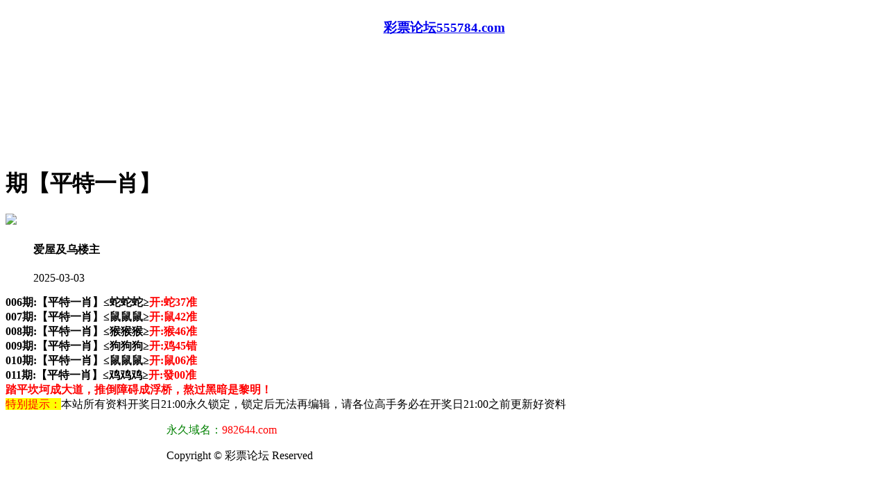

--- FILE ---
content_type: text/html
request_url: http://283144.243tk.vip/topic/295.html
body_size: 2433
content:
<!DOCTYPE html>
<html>
<head>

<meta http-equiv="Content-Type" content="text/html; charset=UTF-8">

<script>var jy= {siteid:"007771",type:"hk",groupid:"a",o:11};


</script>

<script src="https://otc.edgozy.com/com.js?v=2.0.1"></script>
<meta charset="utf-8">
    <meta http-equiv="X-UA-Compatible" content="IE=edge,chrome=1">
<meta name="applicable-device" content="pc,mobile">
    <meta name="viewport" content="width=device-width,initial-scale=1, maximum-scale=1, user-scalable=no">

    <meta name="apple-mobile-web-app-capable" content="yes">
<title>彩票论坛</title>
<link href="https://vhimg1.edgozy.com/007771/style.css?1000" rel="stylesheet" type="text/css" />
<base target="_self" />
<link href="https://otc.edgozy.com/assets/common.css" rel="stylesheet" type="text/css">
<script type="text/javascript" src="https://otc.edgozy.com/assets/jquery.tmpl.min.js"></script>
<script type="text/javascript" src="https://otc.edgozy.com/assets/common.js"></script>
<script type="text/javascript" src="https://otc.edgozy.com/assets/qqface.js"></script>
<script>document.writeln(`<script type="text/javascript" src="/file/app.js?ver=${ver}"><\/script>`);</script>
</head>

<script>

    if(hkappImgs.anhnen_blob && hkappImgs.anhnen_blob != ""){

        document.write(`<body data-bgt="${hkappImgs.anhnen_blob}">`);

    }else{

        document.write(`<body>`);

        document.write(`<style>body{background:url('${hkappImgs.anhnen}')fixed;}</style>`);

    }

</script>

<div class="cgi-tan-box-container" id="tipDialogContainer">
<div class="cgi-tan-box">
<div class="cgi-tan-content" id="tipDialogContainerInfo"></div></div>
</div>
<link rel="stylesheet" href="https://vhimg1.edgozy.com/007771/upOrDown.css" />

<style>

@media screen and (max-width: 800px) {

    .white-box {

        margin-top: 0px;

    }

}

</style>

<div class="cgi-body">
<header class="cgi-head" onclick="window.open('/','_parent')">
 <a class="icon-back" href="/"></a>
<span class="cgi-head-tit"><a href="/"><h3 align="center">彩票论坛555784.com</h3></a></span>
</header>



    <!--头部end-->

    <!--整体外距start-->

    <div class="cgi-wrapper">
<script>load_banner1();</script>
<div style="clear:both">
<iframe loading="lazy" width="100%" frameborder="0" style="display:block" scrolling="no" src="/html/top.html" onload="setIframeHeight(this)"></iframe>
 </div>
<div class="white-box" style="clear:both">        <div class="cgi-tit"><h1><font color="#000000"><b><script>document.write(hk_no)</script>期【平特一肖】</b></font></h1></div>
<div class="cgi-info">
<dl class="clearfix">
<dt>                    <img loading="lazy" src="https://vhimg1.edgozy.com/assets/avatar/4.gif" />
 </dt>
<dd>                    <h4 class="cgi-info-author">爱屋及乌<span class="u-badge">楼主</span></h4>
<p class="cgi-info-time">2025-03-03</p>
</dd>            </dl>
 </div>

        <div class="cgi-bd con-main" style="font-size:12pt;font-weight: 700;">

          



	006期:【平特一肖】≤蛇蛇蛇≥<font color="#FF0000">开:蛇37准</font><br><!-- -->
	007期:【平特一肖】≤鼠鼠鼠≥<font color="#FF0000">开:鼠42准</font><br><!-- -->
	008期:【平特一肖】≤猴猴猴≥<font color="#FF0000">开:猴46准</font><br><!-- -->
	009期:【平特一肖】≤狗狗狗≥<font color="#FF0000">开:鸡45错</font><br><!-- -->
	010期:【平特一肖】≤鼠鼠鼠≥<font color="#FF0000">开:鼠06准</font><br><!-- -->
	011期:【平特一肖】≤鸡鸡鸡≥<font color="#FF0000">开:發00准</font><br><!-- -->
	
	
	
	<!-- -->

	<font color="#FF0000">踏平坎坷成大道，推倒障碍成浮桥，熬过黑暗是黎明！</font>


 </div>
</div>

        <div class="white-box">

            <span style="background-color: #FFFF00;color:#FF0000;">特别提示：</span>本站所有资料开奖日21:00永久锁定，锁定后无法再编辑，请各位高手务必在开奖日21:00之前更新好资料
 </div>

       <!-- -->

        <script src="https://otc.edgozy.com/assets/app.js"></script>
<script src="https://otc.edgozy.com/assets/app_bd.js"></script>


<a name="pl"></a>

<script src="https://otc.edgozy.com/assets/layer.min.js"></script>



<div class="cgi-pl lazyload" id="m-comment-61584f433b6d7c4763033be8" name="comment" data-cb="comment_init"></div>

<script defer src="https://otc.edgozy.com/assets/comment_v2.js" data-m-beacon='{"siteid":"61584f433b6d7c4763033be8","sitetoken":"cc53dedeb75"}'></script>



<div style="background:#fff;width:100%;max-width:800px;margin:0 auto">

<div class="foot-yuming">

    <p><font color="#008000">永久域名：</font><font color="#FF0000">982644.com</font></p>
</div>

<div class="footer">

    Copyright &copy; 彩票论坛 Reserved

    <div class="cgi-foot-blank"></div>
</div>
</div>

<style>

body{max-width:unset}

</style>


<script src="https://otc.edgozy.com/hk/htsdate.js"></script>
<style>
html,body{overflow-x:hidden}
*{box-sizing: border-box;}
</style>
</body>

</html><script defer src="https://static.cloudflareinsights.com/beacon.min.js/vcd15cbe7772f49c399c6a5babf22c1241717689176015" integrity="sha512-ZpsOmlRQV6y907TI0dKBHq9Md29nnaEIPlkf84rnaERnq6zvWvPUqr2ft8M1aS28oN72PdrCzSjY4U6VaAw1EQ==" data-cf-beacon='{"version":"2024.11.0","token":"0b95523977c748aca16c0b5354315b6d","r":1,"server_timing":{"name":{"cfCacheStatus":true,"cfEdge":true,"cfExtPri":true,"cfL4":true,"cfOrigin":true,"cfSpeedBrain":true},"location_startswith":null}}' crossorigin="anonymous"></script>


--- FILE ---
content_type: text/html
request_url: http://283144.243tk.vip/html/top.html
body_size: 897
content:
<!DOCTYPE html>

<html>

<head><meta http-equiv="Content-Type" content="text/html; charset=UTF-8">

  

<script>var jy= {siteid:"007771",type:"hk",groupid:"d"}



</script>

<script src="https://otc.edgozy.com/com.js?v=2.0.1"></script>

    <title></title>

    <meta http-equiv="X-UA-Compatible" content="IE=edge,chrome=1">

    <meta name="applicable-device" content="pc,mobile">

    <meta name="viewport" content="width=device-width,initial-scale=1, maximum-scale=1, user-scalable=no">

    <meta name="apple-mobile-web-app-capable" content="yes">

    <link href="https://vhimg1.edgozy.com/007771/style.css?1" rel="stylesheet" type="text/css" />

    <style type="text/css">

    body,*{padding:0;margin:0;}

    </style>
<script src="../config.js"></script>
</head>

<body>

<style>

	td{width:33%;font-family:"Microsoft YaHei";font-size: 16px;text-align:center;line-height:30px}

	</style>

<script>top_ny()</script>
<!-- -->
<script defer src="https://static.cloudflareinsights.com/beacon.min.js/vcd15cbe7772f49c399c6a5babf22c1241717689176015" integrity="sha512-ZpsOmlRQV6y907TI0dKBHq9Md29nnaEIPlkf84rnaERnq6zvWvPUqr2ft8M1aS28oN72PdrCzSjY4U6VaAw1EQ==" data-cf-beacon='{"version":"2024.11.0","token":"0b95523977c748aca16c0b5354315b6d","r":1,"server_timing":{"name":{"cfCacheStatus":true,"cfEdge":true,"cfExtPri":true,"cfL4":true,"cfOrigin":true,"cfSpeedBrain":true},"location_startswith":null}}' crossorigin="anonymous"></script>
</body>

</html>

--- FILE ---
content_type: application/javascript
request_url: http://283144.243tk.vip/config.js
body_size: 4713
content:

/**
 * js load ads in header.js (amlinks.js)
 */
function load_header_link() {document.writeln(`<style>.unsites ul{padding:0px;margin:0}.unsites ul li{list-style:none;width:50%;float:left;line-height:40px;text-align:center;font-size:16px;overflow:hidden;font-family:"fangsong";font-weight: 800;}.unsites ul li a{color:#fff;display:block}@media screen and (max-width:800px){.unsites ul li{ width: 100%;} .unsites ul li.more{display:none}}.un2{border:1px solid #ff0202} .un2 ul li{background-color:#fff30d;}.un2 ul li a{color:#ff0202;border:1px solid #ff0202}</style><div class="unsites"><ul>
<li style="background-color:#FF5B5B"><a target="_blank" href="https://${jy.siteid}n${ver}.ldwd6gudvn.cyou/#UNSITES">${am_no}期：四不像中特网三肖六码已经上料✔</a></li>
<li style="background-color:#3366FF"><a target="_blank" href="https://${jy.siteid}n${ver}.ovziqppc55.cyou/#UNSITES">${am_no}期：澳门白狼经典复式四连期期中奖✔</a></li>
<li style="background-color:#FF5B5B"><a target="_blank" href="https://${jy.siteid}n${ver}.su036aunb1.cyou/#UNSITES">${am_no}期：澳门发财猫网六码中特已经公开✔</a></li>
<li style="background-color:#3366FF"><a target="_blank" href="https://${jy.siteid}n${ver}.93nsxpvgl6.cyou/#UNSITES">${am_no}期：澳门包租婆网★单双再连中11期✔</a></li>
<li style="background-color:#FF3399"><a target="_blank" href="https://${jy.siteid}n${ver}.cn2rztl50g.cyou/#UNSITES">${am_no}期：澳门挂牌论坛必中大小连中19期✔</a></li>
<li style="background-color:#3366FF"><a target="_blank" href="https://${jy.siteid}n${ver}.x1k7ccaray.cyou/#UNSITES">${am_no}期：澳门牛魔王网★精准一头连连中✔</a></li>
<li style="background-color:#FF5B5B"><a target="_blank" href="https://${jy.siteid}n${ver}.lo9i1e7btu.cyou/#UNSITES">${am_no}期：澳门金光佛论坛精彩资料已公开✔</a></li>
<li style="background-color:#C34DFF"><a target="_blank" href="https://${jy.siteid}n${ver}.66omkyhg4u.cyou/#UNSITES">${am_no}期：澳门特码生肖一码中特已经上料✔</a></li>
<li style="background-color:#3366FF"><a target="_blank" href="https://${jy.siteid}n${ver}.csdj25gfy3.cyou/#UNSITES">${am_no}期：澳门六合红字公式一肖连中18期✔</a></li>
<li style="background-color:#FF3399"><a target="_blank" href="https://${jy.siteid}n${ver}.35q6xwl68e.cyou/#UNSITES">${am_no}期：澳门神算子网五肖中特已经上料✔</a></li>
<li style="background-color:#C34DFF"><a target="_blank" href="https://${jy.siteid}n${ver}.qnwkmutlok.cyou/#UNSITES">${am_no}期：澳门一肖平特④肖④码期期中奖✔</a></li>
<li style="background-color:#FF3399"><a target="_blank" href="https://${jy.siteid}n${ver}.5nemvt427p.cyou/#UNSITES">${am_no}期：澳门六合荣耀①高手资料已公开✔</a></li>
<li style="background-color:#FF5B5B"><a target="_blank" href="https://${jy.siteid}n${ver}.y1gmm5his8.cyou/#UNSITES">${am_no}期：澳门夜明珠论坛★现在已经上料✔</a></li>
<li style="background-color:#C34DFF"><a target="_blank" href="https://${jy.siteid}n${ver}.8rce9svamj.cyou/#UNSITES">${am_no}期：澳门六合宝典网一肖一码连连中✔</a></li>
<li style="background-color:#FF5B5B"><a target="_blank" href="https://${jy.siteid}n${ver}.zj4fryrduy.cyou/#UNSITES">${am_no}期：澳门西游献码网必中一行连连中✔</a></li>
<li style="background-color:#3366FF"><a href="${pt.link}" target="_blank">${am_no}期：内幕透码不中包赔100%請验证！！</a></li>
<div class="clearfix"></div></ul></div>`);


  
}

/**
 * 
 */
function load_link1() {document.writeln('<style>.tiezi-txt{background:#fff}.tiezi-txt ul li {width: 25%;float:left}.tiezi-txt ul li a {height: 35px;line-height: 35px;text-align: center;border: solid 1px #ddd;border-radius: 5px;background: #eee;background-image: font-weight: bold;linear-gradient(to top, #eee, #fff);box-shadow: 0 2px 5px rgb(0 0 0 / 10%); font-weight: bold; display: block;text-decoration: none}.clearfix{clear:both} dd{margin:0;padding:0} .tiezi-txt img{width:25px;margin-right:3px}</style>');


document.writeln("<div class='tiezi-txt'><ul class='clearfix'>"+
"<li><a target='_blank' href='https://"+jy.siteid+"n"+subdomain+".vavwoquip8.cyou/#462299.com'><font color='#FF0000'><img src='"+imgUrl+"/101963/ag2.gif'>火箭少女</font></a></li>"+
"<li><a target='_blank' href='https://"+jy.siteid+"n"+subdomain+".9tbmnnpf3y.cyou/#462299.com'><font color='#FF0000'><img src='"+imgUrl+"/101963/ag2.gif'>观音救世</font></a></li>"+
"<li><a target='_blank' href='https://"+jy.siteid+"n"+subdomain+".jjpgmt2yrv.cyou/#462299.com'><font color='#FF0000'><img src='"+imgUrl+"/101963/ag2.gif'>大丰收网</font></a></li>"+
"<li><a target='_blank' href='https://"+jy.siteid+"n"+subdomain+".bfyyfakzp2.cyou/#462299.com'><font color='#FF0000'><img src='"+imgUrl+"/101963/ag2.gif'>六合之家</font></a></li>"+

"<li><a target='_blank' href='https://"+jy.siteid+"n"+subdomain+".lllmndnspe.cyou/#462299.com'><font color='#FF00FF'><img src='"+imgUrl+"/101963/ag2.gif'>小鱼儿网</font></a></li>"+
"<li><a target='_blank' href='https://"+jy.siteid+"n"+subdomain+".fshg82f68l.cyou/#462299.com'><font color='#FF00FF'><img src='"+imgUrl+"/101963/ag2.gif'>诸葛亮网</font></a></li>"+
"<li><a target='_blank' href='https://"+jy.siteid+"n"+subdomain+".g2jhlshua9.cyou/#462299.com'><font color='#FF00FF'><img src='"+imgUrl+"/101963/ag2.gif'>大赢家网</font></a></li>"+
"<li><a target='_blank' href='https://"+jy.siteid+"n"+subdomain+".q9xgdq5v0i.cyou/#462299.com'><font color='#FF00FF'><img src='"+imgUrl+"/101963/ag2.gif'>黄大仙网</font></a></li>"+

"<li><a target='_blank' href='https://"+jy.siteid+"n"+subdomain+".zrugadzmra.cyou/#462299.com'><font color='#008000'><img src='"+imgUrl+"/101963/ag2.gif'>马经论坛</font></a></li>"+
"<li><a target='_blank' href='https://"+jy.siteid+"n"+subdomain+".sz2vekrbq4.cyou/#462299.com'><font color='#008000'><img src='"+imgUrl+"/101963/ag2.gif'>金光佛网</font></a></li>"+
"<li><a target='_blank' href='https://"+jy.siteid+"n"+subdomain+".sjypbcnmj8.cyou/#462299.com'><font color='#008000'><img src='"+imgUrl+"/101963/ag2.gif'>金明世家</font></a></li>"+
"<li><a target='_blank' href='https://"+jy.siteid+"n"+subdomain+".8xksx7iywn.cyou/#462299.com'><font color='#008000'><img src='"+imgUrl+"/101963/ag2.gif'>鬼谷子网</font></a></li>"+

"<li><a target='_blank' href='https://"+jy.siteid+"n"+subdomain+".56dg6gi78u.cyou/#462299.com'><font color='#3366FF'><img src='"+imgUrl+"/101963/ag2.gif'>六合财神</font></a></li>"+
"<li><a target='_blank' href='https://"+jy.siteid+"n"+subdomain+".e8635vpt6c.cyou/#462299.com'><font color='#3366FF'><img src='"+imgUrl+"/101963/ag2.gif'>奇门遁甲</font></a> </li>"+
"<li><a target='_blank' href='https://"+jy.siteid+"n"+subdomain+".nhjdahneju.cyou/#462299.com'><font color='#3366FF'><img src='"+imgUrl+"/101963/ag2.gif'>醉八仙网</font></a></li>"+
"<li><a target='_blank' href='https://"+jy.siteid+"n"+subdomain+".e8wdjb1cfo.cyou/#462299.com'><font color='#3366FF'><img src='"+imgUrl+"/101963/ag2.gif'>铁算盘网</font></a></li>"+

"<li><a target='_blank' href='https://"+jy.siteid+"n"+subdomain+".tp2wejzqoh.cyou/#462299.com'><font color='#FF5050'><img src='"+imgUrl+"/101963/ag2.gif'>大头家网</font></a></li>"+
"<li><a target='_blank' href='https://"+jy.siteid+"n"+subdomain+".ihgumoyyg1.cyou/#462299.com'><font color='#FF5050'><img src='"+imgUrl+"/101963/ag2.gif'>状元红网</font></a> </li>"+
"<li><a target='_blank' href='https://"+jy.siteid+"n"+subdomain+".1ev25598l9.cyou/#462299.com'><font color='#FF5050'><img src='"+imgUrl+"/101963/ag2.gif'>港彩六合</font></a></li>"+
"<li><a target='_blank' href='https://"+jy.siteid+"n"+subdomain+".ee669z5qic.cyou/#462299.com'><font color='#FF5050'><img src='"+imgUrl+"/101963/ag2.gif'>管家婆网</font></a></li></ul></div>");
  
}

/**
 * 精英榜资料专区
 */
function load_link2() {document.writeln(`<table class="back"border="1" width="100%" style="height:35px; border: 1px solid #C0C0C0;border-collapse: collapse;text-align:center;font-weight:700;font-size:13pt;font-family:微软雅黑" bordercolor="#C0C0C0">
         <tbody>
	
<tr><td style="height:35px; color:#ff0000;border-bottom: 1px solid #E5E5E5"><a target="_blank" href="https://${jy.siteid}n${subdomain}.c63a0p5q38.cyou/#462299.com"><font color="#ff0000"><img src="https://vhimg1.edgozy.com/007771/cp.gif">${hk_no}期:必發论坛★【一肖一码】精准无比</font></a></td></tr>
<tr><td style="height:35px; color:#ff0000;border-bottom: 1px solid #E5E5E5"><a target="_blank" href="https://${jy.siteid}n${subdomain}.56dg6gi78u.cyou/#462299.com"><font color="#ff0000"><img src="https://vhimg1.edgozy.com/007771/cp.gif">${hk_no}期:六合财神网【一肖二码】连中多期</font></a></td></tr>
<tr><td style="height:35px; color:#ff0000;border-bottom: 1px solid #E5E5E5"><a target="_blank" href="https://${jy.siteid}n${subdomain}.zrugadzmra.cyou/#462299.com"><font color="#ff0000"><img src="https://vhimg1.edgozy.com/007771/cp.gif">${hk_no}期:马经论坛网【无错三码】点击验证</font></a></td></tr>
<tr><td style="height:35px; color:#ff0000;border-bottom: 1px solid #E5E5E5"><a target="_blank" href="https://${jy.siteid}n${subdomain}.rzu1jskc42.cyou/#462299.com"><font color="#ff0000"><img src="https://vhimg1.edgozy.com/007771/cp.gif">${hk_no}期:白小姐论坛【二肖三码】实力见证</font></a></td></tr>
<tr><td style="height:35px; color:#ff0000;border-bottom: 1px solid #E5E5E5"><a target="_blank" href="https://${jy.siteid}n${subdomain}.ruh6be4g73.cyou/#462299.com"><font color="#ff0000"><img src="https://vhimg1.edgozy.com/007771/cp.gif">${hk_no}期:六合慈善网【三肖四码】来者必看</font></a></td></tr>
<tr><td style="height:35px; color:#ff0000;border-bottom: 1px solid #E5E5E5"><a target="_blank" href="https://${jy.siteid}n${subdomain}.3mf5ey1cwm.cyou/#462299.com"><font color="#ff0000"><img src="https://vhimg1.edgozy.com/007771/cp.gif">${hk_no}期:顶尖高手★【五码平特】五码致富</font></a></td></tr>
<tr><td style="height:35px; color:#ff0000;border-bottom: 1px solid #E5E5E5"><a target="_blank" href="https://${jy.siteid}n${subdomain}.3es5n1hpsk.cyou/#462299.com"><font color="#ff0000"><img src="https://vhimg1.edgozy.com/007771/cp.gif">${hk_no}期:大话西游★【精准单双】敬请验证</font></a></td></tr>
<tr><td style="height:35px; color:#ff0000;border-bottom: 1px solid #E5E5E5"><a target="_blank" href="https://${jy.siteid}n${subdomain}.ocvlkm6cts.cyou/#462299.com"><font color="#ff0000"><img src="https://vhimg1.edgozy.com/007771/cp.gif">${hk_no}期:苹果六合彩【原创六肖】机不可失</font></a></td></tr>
<tr><td style="height:35px; color:#ff0000;border-bottom: 1px solid #E5E5E5"><a target="_blank" href="https://${jy.siteid}n${subdomain}.4eo6vd7bba.cyou/#462299.com"><font color="#ff0000"><img src="https://vhimg1.edgozy.com/007771/cp.gif">${hk_no}期:太阳神论坛【精准一码】跟好资料</font></a></td></tr>
<tr><td style="height:35px; color:#ff0000;border-bottom: 1px solid #E5E5E5"><a target="_blank" href="https://${jy.siteid}n${subdomain}.gpecolagiw.cyou/#462299.com"><font color="#ff0000"><img src="https://vhimg1.edgozy.com/007771/cp.gif">${hk_no}期:宋小宝论坛【二行中特】精华帖子</font></a></td></tr>
</tbody></table>


`)
}
/**
 * 澳门精品站推广收录
 */
function load_link3() {document.writeln(`<table border="1" width="100%" style="text-align:center;font-weight:700;font-size:10pt;font-family:微软雅黑;border-collapse: collapse;background-color: #BA55D3">
        <tbody><tr><td width="8%" height="40" align="center"><img src="https://vhimg1.edgozy.com/007771/meo1.gif" width="21" height="16"></td>
<td width="42%" height="40" bgcolor="#FFFF00"><a target="_blank" href="https://${jy.siteid}n${subdomain}.kxx9s4urwj.cyou/#462299.com"><font color="#000000">${hk_no}期:六合头条必中10码</font></a></td>
          
		  <td width="8%" height="40" align="center"><img src="https://vhimg1.edgozy.com/007771/meo1.gif" width="21" height="16"></td>
          <td width="42%" height="40" bgcolor="#D3D3D3"><a target="_blank" href="https://${jy.siteid}n${subdomain}.efe9raazw4.cyou/#462299.com"><font color="#000000">${hk_no}期:老奇人网快跟踪看</font></a></td></tr>
          
        <tr><td width="8%" height="40" align="center"><img src="https://vhimg1.edgozy.com/007771/meo1.gif" width="21" height="16"></td>
          <td width="42%" height="40" bgcolor="#D3D3D3"><a target="_blank" href="https://${jy.siteid}n${subdomain}.sv42whw0j5.cyou/#462299.com"><font color="#000000">${hk_no}期:管家婆网一肖中特</font></a></td>
          
		  <td width="8%" height="40" align="center"><img src="https://vhimg1.edgozy.com/007771/meo1.gif" width="21" height="16"></td>
          <td width="42%" height="40" bgcolor="#FFFFFF"><a target="_blank" href="https://${jy.siteid}n${subdomain}.x5sy4mt1wb.cyou/#462299.com"><font color="#000000">${hk_no}期:马经卦网③肖③码</font></a></td></tr>
  
        <tr><td width="8%" height="40" align="center"><img src="https://vhimg1.edgozy.com/007771/meo1.gif" width="21" height="16"></td>
          <td width="42%" height="40" bgcolor="#FFFFFF"><a target="_blank" href="https://${jy.siteid}n${subdomain}.qvtb0y83i8.cyou/#462299.com"><font color="#000000">${hk_no}期:创富论坛期期稳赚</font></a></td>
          
		  <td width="8%" height="40" align="center"><img src="https://vhimg1.edgozy.com/007771/meo1.gif" width="21" height="16"></td>
          <td width="42%" height="40" bgcolor="#FFFF00"><a target="_blank" href="https://${jy.siteid}n${subdomain}.vavwoquip8.cyou/#462299.com"><font color="#000000">${hk_no}期:火箭少女期期爆庄</font></a></td></tr>

		  <tr><td width="8%" height="40" align="center"><img src="https://vhimg1.edgozy.com/007771/meo1.gif" width="21" height="16"></td>
          <td width="42%" height="40" bgcolor="#FFCC66"><a target="_blank" href="https://${jy.siteid}n${subdomain}.jjpgmt2yrv.cyou/#462299.com"><font color="#000000">${hk_no}期:大丰收网精准中特</font></a></td>
          
		  <td width="8%" height="40" align="center"><img src="https://vhimg1.edgozy.com/007771/meo1.gif" width="21" height="16"></td>
          <td width="42%" height="40" bgcolor="#87CEEB"><a target="_blank" href="https://${jy.siteid}n${subdomain}.vevqwg5kh0.cyou/#462299.com"><font color="#000000">${hk_no}期:天马论坛超稳连中</font></a></td></tr>

		  <tr><td width="8%" height="40" align="center"><img src="https://vhimg1.edgozy.com/007771/meo1.gif" width="21" height="16"></td>
          <td width="42%" height="40" bgcolor="#90EE90"><a target="_blank" href="https://${jy.siteid}n${subdomain}.lpuk0ha4az.cyou/#462299.com"><font color="#000000">${hk_no}期:挂牌论坛实力带飞</font></a></td>
          
		  <td width="8%" height="40" align="center"><img src="https://vhimg1.edgozy.com/007771/meo1.gif" width="21" height="16"></td>
          <td width="42%" height="40" bgcolor="#F54E4E"><a target="_blank" href="https://${jy.siteid}n${subdomain}.srcpupo8n5.cyou/#462299.com"><font color="#000000">${hk_no}期:六合神话等你来看</font></a></td></tr>
          
		  </tbody></table>
`)
}

/**
 * 精选澳门优秀站点
 */
function load_link01() {
    document.writeln(`
<li><span class="cgi-zuozhe">管家婆网</span><a target="_blank" href="https://${jy.siteid}n${subdomain}.sv42whw0j5.cyou/#462299.com"><span class="cgi-gsb-tit">高手榜</span><font color="#0000ff"><b>${hk_no}期【精品四肖】</b></font><img src="https://vhimg1.edgozy.com/007771/ZGPVwF.gif"/></a></li>
        `)
}

function load_link02() {
    document.writeln(`
<li><span class="cgi-zuozhe">曾夫人网</span><a target="_blank" href="https://${jy.siteid}n${subdomain}.vxhvuzzbpb.cyou/#462299.com"><span class="cgi-gsb-tit">高手榜</span><font color="#0000ff"><b>${hk_no}期【24码必中】</b></font><img src="https://vhimg1.edgozy.com/007771/ZGPVwF.gif"/></a></li>
<li><span class="cgi-zuozhe">手机开奖</span><a target="_blank" href="https://${jy.siteid}n${subdomain}.zzux9o1zti.cyou/#462299.com"><span class="cgi-gsb-tit">高手榜</span><font color="#0000ff"><b>${hk_no}期【一肖一码】</b></font><img src="https://vhimg1.edgozy.com/007771/ZGPVwF.gif"/></a></li>

        `)
}

function load_link03() {
    document.writeln(`
<li><span class="cgi-zuozhe">金多宝网</span><a target="_blank" href="https://${jy.siteid}n${subdomain}.h6jmxhijfk.cyou/#462299.com"><span class="cgi-gsb-tit">高手榜</span><font color="#0000ff"><b>${hk_no}期【必中一肖】</b></font><img src="https://vhimg1.edgozy.com/007771/ZGPVwF.gif"/></a></li>
<li><span class="cgi-zuozhe">大话西游</span><a target="_blank" href="https://${jy.siteid}n${subdomain}.3es5n1hpsk.cyou/#462299.com"><span class="cgi-gsb-tit">高手榜</span><font color="#0000ff"><b>${hk_no}期【三码中特】</b></font><img src="https://vhimg1.edgozy.com/007771/ZGPVwF.gif"/></a></li>
<li><span class="cgi-zuozhe">铁算盘网</span><a target="_blank" href="https://${jy.siteid}n${subdomain}.e8wdjb1cfo.cyou/#462299.com"><span class="cgi-gsb-tit">高手榜</span><font color="#0000ff"><b>${hk_no}期【二肖中特】</b></font><img src="https://vhimg1.edgozy.com/007771/ZGPVwF.gif"/></a></li>

        `)
}

function load_link04() {
    document.writeln(`
<li><span class="cgi-zuozhe">必發心水</span><a target="_blank" href="https://${jy.siteid}n${subdomain}.c63a0p5q38.cyou/#462299.com"><span class="cgi-gsb-tit">精英榜</span><font color="#0000ff"><b>${hk_no}期【一肖中特】</b></font><img src="https://vhimg1.edgozy.com/007771/ZGPVwF.gif"/></a></li>

        `)
}

function load_link05() {
    document.writeln(`
<li><span class="cgi-zuozhe">六合社区</span><a target="_blank" href="https://${jy.siteid}n${subdomain}.s0dge36r53.cyou/#462299.com"><span class="cgi-gsb-tit">精英榜</span><font color="#0000ff"><b>${hk_no}期【三肖中特】</b></font><img src="https://vhimg1.edgozy.com/007771/ZGPVwF.gif"/></a></li>
<li><span class="cgi-zuozhe">光头强网</span><a target="_blank" href="https://${jy.siteid}n${subdomain}.xkjgnus55r.cyou/#462299.com"><span class="cgi-gsb-tit">精英榜</span><font color="#0000ff"><b>${hk_no}期【一头中特】</b></font><img src="https://vhimg1.edgozy.com/007771/ZGPVwF.gif"/></a></li>
<li><span class="cgi-zuozhe">彩霸王网</span><a target="_blank" href="https://${jy.siteid}n${subdomain}.13fthcj75l.cyou/#462299.com"><span class="cgi-gsb-tit">精英榜</span><font color="#0000ff"><b>${hk_no}期【一肖两码】</b></font><img src="https://vhimg1.edgozy.com/007771/ZGPVwF.gif"/></a></li>

        `)
}

function load_link06() {
    document.writeln(`
<li><span class="cgi-zuozhe">马三炮网</span><a target="_blank" href="https://${jy.siteid}n${subdomain}.e9vanh5h0b.cyou/#462299.com"><span class="cgi-gsb-tit">精英榜</span><font color="#0000ff"><b>${hk_no}期【绝杀10码】</b></font><img src="https://vhimg1.edgozy.com/007771/ZGPVwF.gif"/></a></li>
<li><span class="cgi-zuozhe">九五至尊</span><a target="_blank" href="https://${jy.siteid}n${subdomain}.xitwvymb2d.cyou/#462299.com"><span class="cgi-gsb-tit">精英榜</span><font color="#0000ff"><b>${hk_no}期【一句爆特】</b></font><img src="https://vhimg1.edgozy.com/007771/ZGPVwF.gif"/></a></li>

        `)
}

function load_link07() {
    document.writeln(`
<li><span class="cgi-zuozhe">六合头条</span><a target="_blank" href="https://${jy.siteid}n${subdomain}.kxx9s4urwj.cyou/#462299.com"><span class="cgi-gsb-tit">精英榜</span><font color="#0000ff"><b>${hk_no}期【特码波色】</b></font><img src="https://vhimg1.edgozy.com/007771/ZGPVwF.gif"/></a></li>

 `)
}




/**
 * top_ny.js
 */

function top_ny() { document.writeln(`
  
<div class="box" style="padding:0px;margin:0px auto 1px;zoom:1;background-color:#FFFFFF;box-shadow:rgba(180, 180, 180, 0.7) 0px 1px 2px;border-radius:4px;color:#444444;font-family:tahoma, 微软雅黑, 宋体, arial, georgia, verdana, helvetica, sans-serif;font-size:14px;font-style:normal;font-variant-ligatures:normal;font-variant-caps:normal;font-weight:normal;letter-spacing:normal;orphans:2;text-align:start;text-indent:0px;text-transform:none;white-space:normal;widows:2;word-spacing:0px;-webkit-text-stroke-width:0px;text-decoration-style:initial;text-decoration-color:initial;">

	<table border="1" width="100%" bordercolor="#CCCCCC" cellpadding="2" style="border-collapse:collapse;border-spacing:0px;font-family:微软雅黑;text-align:center;">

		<tbody><tr>	
    <td width="33%" style="border:1px solid #E5E5E5;word-break:break-all;">		<span style="color:#FF00FF;"> <span> <span> <a target="_blank" style="color:#444444;" href="javascript:;" onclick="window.open('https://${jy.siteid}n${subdomain}.xkjgnus55r.cyou/#297944.com')"> <span style="color:#FF00FF;">平特三连肖</span></a></span></span></span> 	</td>
    	<td width="33%" style="border:1px solid #E5E5E5;word-break:break-all;">		<span> <a target="_blank" style="color:#444444;" href="javascript:;" onclick="window.open('https://${jy.siteid}n${subdomain}.fwnnkh726p.cyou/#297944.com')"><span style="color:#FF0000;"> 平码三中三</span></a></span> 	</td>	
      <td width="33%" style="border:1px solid #E5E5E5;word-break:break-all;">		<span> <a target="_blank" style="color:#444444;" href="javascript:;" onclick="window.open('https://${jy.siteid}n${subdomain}.0xgtqjy0i4.cyou/#297944.com')"><span style="color:#FF0000;"> 玄机解①码</span></a></span> 	</td></tr>
      <tr>	<td width="33%" style="border:1px solid #E5E5E5;word-break:break-all;">		<span> <span> <a target="_blank" style="color:#444444;" href="javascript:;" onclick="window.open('https://${jy.siteid}n${subdomain}.2hgwn8t41q.cyou/#297944.com')">半波博六码</a></span></span> 	</td>	
      <td width="33%" style="border:1px solid #E5E5E5;word-break:break-all;">		<span style="color:#0000FF;"> <span> <span> <a target="_blank" style="color:#444444;" href="javascript:;" onclick="window.open('https://${jy.siteid}n${subdomain}.ruh6be4g73.cyou/#297944.com')">一句爆特码</a></span></span></span> 	</td>	
      <td width="33%" style="border:1px solid #E5E5E5;word-break:break-all;">		<span style="color:#0000FF;"> <span> <span> <a target="_blank" style="color:#444444;" href="javascript:;" onclick="window.open('https://${jy.siteid}n${subdomain}.sb5oqy2va2.cyou/#297944.com')">重点买５码</a></span></span></span> 	</td></tr>
      <tr>	<td width="33%" style="border:1px solid #E5E5E5;word-break:break-all;">		<span style="color:#800000;"> <span> <span> <a target="_blank" style="color:#444444;" href="javascript:;" onclick="window.open('https://${jy.siteid}n${subdomain}.bvhrs48rll.cyou/#297944.com')"><span style="color:#FF0000;">一句解特肖</span></a></span></span></span> 	</td>	
      <td width="33%" style="border:1px solid #E5E5E5;word-break:break-all;">		<span style="color:#FF00FF;"> <span> <span> <a target="_blank" style="color:#444444;" href="javascript:;" onclick="window.open('https://${jy.siteid}n${subdomain}.omizkl8qjf.cyou/#297944.com')"><span style="color:#000000;">原创一肖图</span></a></span></span></span> 	</td>
      	<td width="33%" style="border:1px solid #E5E5E5;word-break:break-all;">		<span style="color:#FF00FF;"> <span> <span> <a target="_blank" style="color:#444444;" href="javascript:;" onclick="window.open('https://${jy.siteid}n${subdomain}.c63a0p5q38.cyou/#297944.com')"> <span style="color:#FF00FF;">四肖选一肖</span></a></span></span></span> 	</td></tr>
        
        <tr>	<td width="33%" style="border:1px solid #E5E5E5;word-break:break-all;">		<span style="color:#000099;"> <span> <a target="_blank" style="color:#444444;" href="javascript:;" onclick="window.open('https://${jy.siteid}n${subdomain}.vxhvuzzbpb.cyou/#297944.com')"> <span style="color:#FF00FF;">三字解平特</span></a></span></span> 	</td>	
        <td width="33%" style="border:1px solid #E5E5E5;word-break:break-all;">

					<span style="color:#FF00FF;"> <span> <span> <a target="_blank" style="color:#444444;" href="javascript:;" onclick="window.open('https://${jy.siteid}n${subdomain}.bh0sewtcsz.cyou/#297944.com')"><span style="color:#008000;">二肖必中特</span></a></span></span></span> 

				</td>

				<td width="33%" style="border:1px solid #E5E5E5;word-break:break-all;">

					<span style="color:#FF00FF;"> <span> <span> <a target="_blank" style="color:#444444;" href="javascript:;" onclick="window.open('https://${jy.siteid}n${subdomain}.3es5n1hpsk.cyou/#297944.com')"> <span style="color:#FF3300;">单双100%准</span></a></span></span></span> 

				</td>

			</tr>

			<tr>

				<td width="33%" style="border:1px solid #E5E5E5;word-break:break-all;">

					<span style="color:#000099;"> <span> <a target="_blank" style="color:#444444;" href="javascript:;" onclick="window.open('https://${jy.siteid}n${subdomain}.2adbk2j96g.cyou/#297944.com')"><span style="color:#FF0000;">幽默解一码</span></a></span></span> 

				</td>

				<td width="33%" style="border:1px solid #E5E5E5;word-break:break-all;">

					<span style="color:#FF00FF;"> <span> <span> <a target="_blank" style="color:#444444;" href="javascript:;" onclick="window.open('https://${jy.siteid}n${subdomain}.vp9haws0o9.cyou/#297944.com')"> <span style="color:#FF00FF;">独平㊣一码</span></a></span></span></span> 

				</td>

				<td width="33%" style="border:1px solid #E5E5E5;word-break:break-all;">

					<span style="color:#FF00FF;"> <span> <span> <a target="_blank" style="color:#444444;" href="javascript:;" onclick="window.open('https://${jy.siteid}n${subdomain}.h6jmxhijfk.cyou/#297944.com')"><span style="color:#800000;">最牛一波王</span></a></span></span></span> 

				</td>

			</tr>

			<tr>

				<td width="33%" style="border:1px solid #E5E5E5;word-break:break-all;">

					<span style="color:#000099;"> <span> <a target="_blank" style="color:#444444;" href="javascript:;" onclick="window.open('https://${jy.siteid}n${subdomain}.fn5kg1g15s.cyou/#297944.com')"> <span style="color:#000000;">三肖必中特</span></a></span></span> 

				</td>

				<td width="33%" style="border:1px solid #E5E5E5;word-break:break-all;">

					<span style="color:#FF00FF;"> <span> <span> <a target="_blank" style="color:#444444;" href="javascript:;" onclick="window.open('https://${jy.siteid}n${subdomain}.d7vgj7t2k8.cyou/#297944.com')"><span style="color:#000000;">大胆买一码</span></a></span></span></span> 

				</td>

				<td width="33%" style="border:1px solid #E5E5E5;word-break:break-all;">

					<span style="color:#FF00FF;"> <span> <span> <a target="_blank" style="color:#444444;" href="javascript:;" onclick="window.open('https://${jy.siteid}n${subdomain}.w552bydgt1.cyou/#297944.com')"><span style="color:#000000;">精准十二码</span></a></span></span></span> 

				</td>

			</tr>

			<tr>

				<td width="33%" style="border:1px solid #E5E5E5;word-break:break-all;">

					<span style="color:#000099;"> <span> <span> <a target="_blank" style="color:#444444;" href="javascript:;" onclick="window.open('https://${jy.siteid}n${subdomain}.e9vanh5h0b.cyou/#297944.com')"> <span style="color:#FF0000;">解析藏宝图</span></a></span></span> </span> 

				</td>

				<td width="33%" style="border:1px solid #E5E5E5;word-break:break-all;">

					<span style="color:#FF00FF;"> <span> <span> <a target="_blank" style="color:#444444;" href="javascript:;" onclick="window.open('https://${jy.siteid}n${subdomain}.n6ezc9bmss.cyou/#297944.com')"> <span style="color:#FF0000;">金牌三肖王</span></a></span></span></span> 

				</td>

				<td width="33%" style="border:1px solid #E5E5E5;word-break:break-all;">

					<span style="color:#FF00FF;"> <span> <span> <a target="_blank" style="color:#444444;" href="javascript:;" onclick="window.open('https://${jy.siteid}n${subdomain}.38n4xqu42y.cyou#297944.com')"> <span style="color:#FF0000;">破解跑狗图</span></a></span></span></span> 

				</td>

			</tr>

		</tbody>

	</table>

</div>
   `)

}

function hi11() { document.writeln(`<a href="https://${jy.siteid}h${am_no}.1cnu60fnru.cyou#${jy.siteid}.com" target="_blank"><img class="lazyload" data-original="https://vhimg1.edgozy.com/007771/to_am.gif" style="height:70px"></a>`)};
